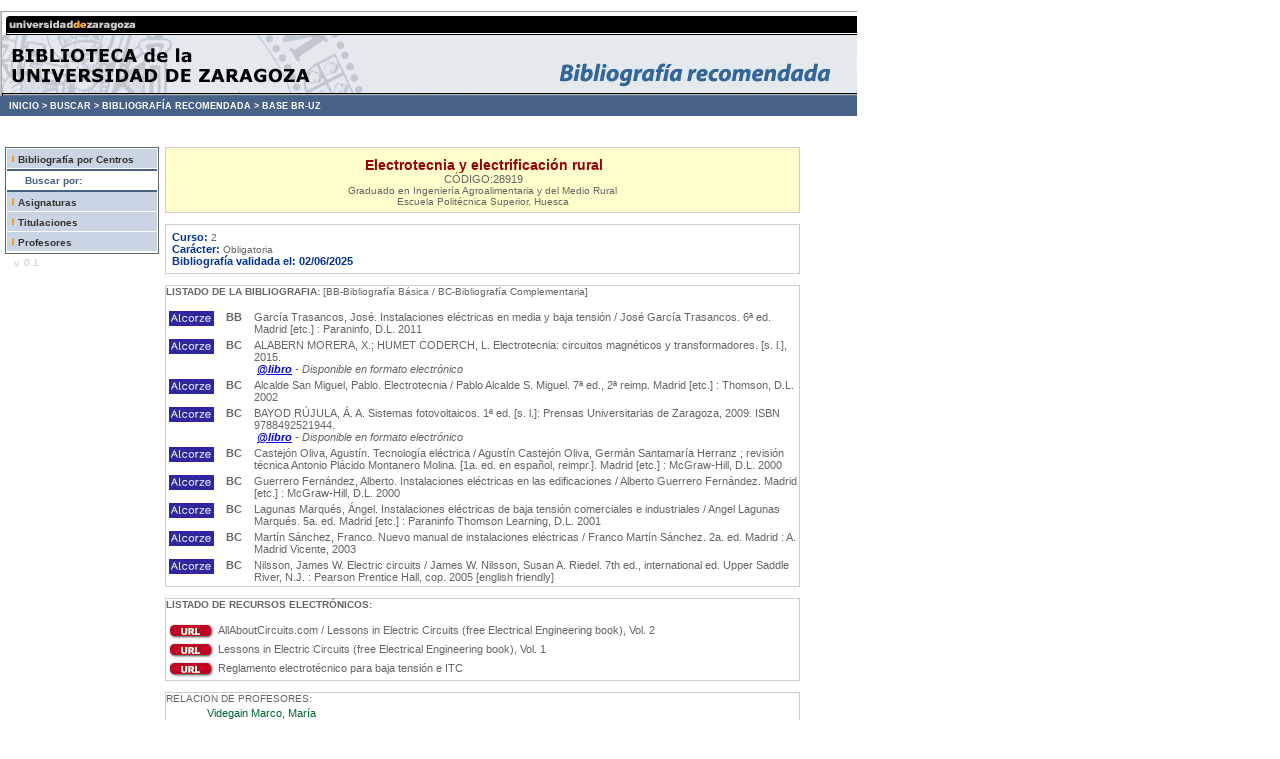

--- FILE ---
content_type: text/html; charset=utf-8
request_url: https://psfunizar10.unizar.es/br13/egAsignaturas.php?codigo=28919&Codcentro=201
body_size: 14505
content:
﻿﻿
﻿ <!--INICIO DE LA PAGINA: VERSION E IDIOMA-->
<!DOCTYPE HTML PUBLIC "-//W3C//DTD HTML 4.01 Transitional//EN" "http://www.w3.org/TR/html4/loose.dtd">
<html lang="es">

<!-- Metadatos y Scripts -->
	<head>
	<!--METAINFORMACION DE LA PAGINA-->
	<meta http-equiv="content-type" content="text/html; charset=iso-8859-1">
	<meta name="author" content="Jose Maria Angos Ullate - UGIC">
	<meta name="copyright" content="Universidad de Zaragoza">
	<meta name="date" content="2020-04-26T08:00:00">
	<meta name="description" content="Universidad de Zaragoza">
	<meta name="keywords" content="universidad, zaragoza, academica">

	<!--TITULO DE LA PAGINA-->
	<title>Universidad de Zaragoza</title>
	<!--INCLUSION HOJA DE ESTILO-->
	<link rel="stylesheet" type="text/css" href="/br13/lib/estilos.css">
	<style type="text/css">
<!--
.Estilo1 {color: #FFFFFF}
.Estilo2 {color: #486187}
-->
    </style>
	</head>

<!--SECCION CUERPO-->
<body bgcolor="white"  leftmargin="0" marginwidth="0" topmargin="0" marginheight="0">

<!-- CABECERA DE LA PÁGINA -->
<table cellpadding="0" cellspacing="0">
<tr><td width=857>
	<img src="/br13/img/br_cab.jpg" width="857" height="85" border="0" usemap="#Map"></td>
</tr>
    <tr>
      <td height="20" bgcolor="#486187"> <div id="migas"> &nbsp;&nbsp;&nbsp;<a href="http://biblioteca.unizar.es">INICIO &gt;</a> <a href="http://biblioteca.unizar.es/como-encontrar/libros">BUSCAR &gt;</a> <a href="http://biblioteca.unizar.es/como-encontrar/bibliografia-recomendada">BIBLIOGRAF&Iacute;A RECOMENDADA &gt;</a> <a href="/br13/index.php">BASE BR-UZ</a></div></td>
  </tr></table>

<br>

<!-- MENUS BARRA LATERAL -->
<div style="float: left; text-align: center; margin-left: 5px; margin-top: 20px; width: 110px;">
	<div style="text-align: center; color: #990000;"></div>
	<div id="menu">
    	<div id="submenu"><img src="./img/RayaNaranja.gif" alt="*" width="8" height="11"><a href="eInicio.php">Bibliograf&iacute;a por Centros</a></div>
		<div id="titulomenu">&nbsp;&nbsp;&nbsp;&nbsp;&nbsp;&nbsp;<span class="Estilo2">Buscar por:</span></div>
		<div id="submenu"><img src="./img/RayaNaranja.gif" alt="*" width="8" height="11"><a href="eBuscar.php?tipo=a">Asignaturas</a></div>
      <div id="submenu"><img src="./img/RayaNaranja.gif" alt="*" width="8" height="11"><a href="eBuscar.php?tipo=t">Titulaciones</a></div>
		<div id="submenu" ><img src="./img/RayaNaranja.gif" alt="*" width="8" height="11"><a href="eBuscar.php?tipo=p">Profesores</a></div>
	</div>
	<div style="text-align: left; color: #CCCCCC;">
		<div style="padding:3px;">
			&nbsp; v. 0.1
		</div>
	</div>
</div>
<div id="contenido" style=" margin-top: 20px; margin-left: 165px; width: 635px;">
<!--CONTENIDO DEL CUERPO-->
	<!-- BLOQUE DATOS DE LA ASIGNATURA-->
<div style="border: 1px solid #CCCCCC; background-color:#FFFFCC; padding: 5px;" align="center">
	<div style="" class="titulo" > Electrotecnia y electrificación rural <br><SPAN class="gris">C&Oacute;DIGO:28919</SPAN></div>
	<!-- Guardamos variable del codigo de asignaturas -->
	      Graduado en Ingeniería Agroalimentaria y del Medio Rural<br>Escuela Politécnica Superior, Huesca<br>
</div><br>
<div style="border: 1px solid #CCCCCC;" align="center">

	<table width="635" cellspacing="5" class="gris">
		<tr>
		<td>
			<span class="azul">Curso:&nbsp;</span>2<br>
            <span class="azul">Car&aacute;cter:&nbsp;</span>Obligatoria<br>
            <span class="azul">
            Bibliograf&iacute;a validada el:  02/06/2025            </span>
		</td>
		<td valign="top"><span class="azul">
		<!--
             <a href="http://psfunizar10.unizar.es/br13/egAsignaturas.php?codigo=28919&amp;Identificador=C73727" class="gris" style='color: #006633;text-decoration: none;' Title='Enlace para pegar en una p&aacute;gina externa'>Copiar enlace de esta asignatura</a></span><br>
             -->
		</td>

		</tr>
	</table>

</div>
<!--FINAL DATOS ASIGNATURA-->

<!-- BIBLIOGRAFIA ASIGNATURA-->
<br>

<div style="border: 1px solid #CCCCCC;">
<table width="635" border="0" cellspacing="12" class="gris">
<div><b>LISTADO DE LA BIBLIOGRAFIA:</b> [BB-Bibliograf&iacute;a B&aacute;sica / BC-Bibliograf&iacute;a Complementaria]</div>
<br>
<table width="635" border="0" cellspacing="2">

	<!-- INICIO DEL PORTAL-->
    	<tr>
		
		<!-- Enlace directamente a Alcorze-Folio-->
        <td width="5" align="center" class="gris" valign="top">
        <a href="https://unizar.on.worldcat.org/oclc/758992429" class="gris";text-decoration: none; title="Solicitud a Alcorze" target="_blank"><img src="img/roble3.jpg" alt="Enlace al libro en Alcorze" border=0></a></td>
		
		  <td width="35" align="center" class="gris" valign="top"><b>BB</b></td>

		  <td width="600" align="left" class="gris">García Trasancos, José. Instalaciones eléctricas en media y baja tensión / José García Trasancos. 6ª ed. Madrid [etc.] : Paraninfo, D.L. 2011
		  
		  		  
		  </td>
	</tr>
	<!-- FINAL DEL PORTAL-->
    	<tr>
		
		<!-- Enlace directamente a Alcorze-Folio-->
        <td width="5" align="center" class="gris" valign="top">
        <a href="https://unizar.on.worldcat.org/oclc/433943034" class="gris";text-decoration: none; title="Solicitud a Alcorze" target="_blank"><img src="img/roble3.jpg" alt="Enlace al libro en Alcorze" border=0></a></td>
		
		  <td width="35" align="center" class="gris" valign="top"><b>BC</b></td>

		  <td width="600" align="left" class="gris">ALABERN MORERA, X.; HUMET CODERCH, L. Electrotecnia: circuitos magnéticos y transformadores. [s. l.], 2015.
		  
		  		  		<br><i>&nbsp;<a href="https://elibro.net/es/lc/unizar/titulos/61455" ;text-decoration: none; title="Acceso al recurso OA" target="_blank" valign="middle"><strong>@libro</strong></a> - Disponible en formato electr&oacute;nico</i>
		  		  
		  </td>
	</tr>
	<!-- FINAL DEL PORTAL-->
    	<tr>
		
		<!-- Enlace directamente a Alcorze-Folio-->
        <td width="5" align="center" class="gris" valign="top">
        <a href="https://unizar.on.worldcat.org/oclc/433388750" class="gris";text-decoration: none; title="Solicitud a Alcorze" target="_blank"><img src="img/roble3.jpg" alt="Enlace al libro en Alcorze" border=0></a></td>
		
		  <td width="35" align="center" class="gris" valign="top"><b>BC</b></td>

		  <td width="600" align="left" class="gris">Alcalde San Miguel, Pablo. Electrotecnia / Pablo Alcalde S. Miguel. 7ª ed., 2ª reimp. Madrid [etc.] : Thomson, D.L. 2002
		  
		  		  
		  </td>
	</tr>
	<!-- FINAL DEL PORTAL-->
    	<tr>
		
		<!-- Enlace directamente a Alcorze-Folio-->
        <td width="5" align="center" class="gris" valign="top">
        <a href="https://unizar.on.worldcat.org/oclc/733754362" class="gris";text-decoration: none; title="Solicitud a Alcorze" target="_blank"><img src="img/roble3.jpg" alt="Enlace al libro en Alcorze" border=0></a></td>
		
		  <td width="35" align="center" class="gris" valign="top"><b>BC</b></td>

		  <td width="600" align="left" class="gris">BAYOD RÚJULA, Á. A. Sistemas fotovoltaicos. 1ª ed. [s. l.]: Prensas Universitarias de Zaragoza, 2009. ISBN 9788492521944.
		  
		  		  		<br><i>&nbsp;<a href="https://elibro.net/es/lc/unizar/titulos/41940" ;text-decoration: none; title="Acceso al recurso OA" target="_blank" valign="middle"><strong>@libro</strong></a> - Disponible en formato electr&oacute;nico</i>
		  		  
		  </td>
	</tr>
	<!-- FINAL DEL PORTAL-->
    	<tr>
		
		<!-- Enlace directamente a Alcorze-Folio-->
        <td width="5" align="center" class="gris" valign="top">
        <a href="https://unizar.on.worldcat.org/oclc/934086202" class="gris";text-decoration: none; title="Solicitud a Alcorze" target="_blank"><img src="img/roble3.jpg" alt="Enlace al libro en Alcorze" border=0></a></td>
		
		  <td width="35" align="center" class="gris" valign="top"><b>BC</b></td>

		  <td width="600" align="left" class="gris">Castejón Oliva, Agustín. Tecnología eléctrica / Agustín Castejón Oliva, Germán Santamaría Herranz ; revisión técnica Antonio Plácido Montanero Molina. [1a. ed. en español, reimpr.]. Madrid [etc.] : McGraw-Hill, D.L. 2000
		  
		  		  
		  </td>
	</tr>
	<!-- FINAL DEL PORTAL-->
    	<tr>
		
		<!-- Enlace directamente a Alcorze-Folio-->
        <td width="5" align="center" class="gris" valign="top">
        <a href="https://unizar.on.worldcat.org/oclc/635268360" class="gris";text-decoration: none; title="Solicitud a Alcorze" target="_blank"><img src="img/roble3.jpg" alt="Enlace al libro en Alcorze" border=0></a></td>
		
		  <td width="35" align="center" class="gris" valign="top"><b>BC</b></td>

		  <td width="600" align="left" class="gris">Guerrero Fernández, Alberto. Instalaciones eléctricas en las edificaciones / Alberto Guerrero Fernández. Madrid [etc.] : McGraw-Hill, D.L. 2000
		  
		  		  
		  </td>
	</tr>
	<!-- FINAL DEL PORTAL-->
    	<tr>
		
		<!-- Enlace directamente a Alcorze-Folio-->
        <td width="5" align="center" class="gris" valign="top">
        <a href="https://unizar.on.worldcat.org/oclc/1522231878" class="gris";text-decoration: none; title="Solicitud a Alcorze" target="_blank"><img src="img/roble3.jpg" alt="Enlace al libro en Alcorze" border=0></a></td>
		
		  <td width="35" align="center" class="gris" valign="top"><b>BC</b></td>

		  <td width="600" align="left" class="gris">Lagunas Marqués, Ángel. Instalaciones eléctricas de baja tensión comerciales e industriales / Angel Lagunas Marqués. 5a. ed. Madrid [etc.] : Paraninfo Thomson Learning, D.L. 2001
		  
		  		  
		  </td>
	</tr>
	<!-- FINAL DEL PORTAL-->
    	<tr>
		
		<!-- Enlace directamente a Alcorze-Folio-->
        <td width="5" align="center" class="gris" valign="top">
        <a href="https://unizar.on.worldcat.org/oclc/1522352781" class="gris";text-decoration: none; title="Solicitud a Alcorze" target="_blank"><img src="img/roble3.jpg" alt="Enlace al libro en Alcorze" border=0></a></td>
		
		  <td width="35" align="center" class="gris" valign="top"><b>BC</b></td>

		  <td width="600" align="left" class="gris">Martín Sánchez, Franco. Nuevo manual de instalaciones eléctricas / Franco Martín Sánchez. 2a. ed. Madrid : A. Madrid Vicente, 2003
		  
		  		  
		  </td>
	</tr>
	<!-- FINAL DEL PORTAL-->
    	<tr>
		
		<!-- Enlace directamente a Alcorze-Folio-->
        <td width="5" align="center" class="gris" valign="top">
        <a href="https://unizar.on.worldcat.org/oclc/1522220459" class="gris";text-decoration: none; title="Solicitud a Alcorze" target="_blank"><img src="img/roble3.jpg" alt="Enlace al libro en Alcorze" border=0></a></td>
		
		  <td width="35" align="center" class="gris" valign="top"><b>BC</b></td>

		  <td width="600" align="left" class="gris">Nilsson, James W. Electric circuits / James W. Nilsson, Susan A. Riedel. 7th ed., international ed. Upper Saddle River, N.J. : Pearson Prentice Hall, cop. 2005 [english friendly]
		  
		  		  
		  </td>
	</tr>
	<!-- FINAL DEL PORTAL-->
    	</table>
 

</table>
</div>
<!--FINAL BIBLIOGRAFIA DE LA ASIGNATURA-->

<!-- BIBLIOGRAFIA URLS-->
	<br>
	<div style="border: 1px solid #CCCCCC;">
		<table width="635" border="0" cellspacing="12" class="gris">

		<div><b>LISTADO DE RECURSOS ELECTR&Oacute;NICOS:</b></div>

			<br>
			<table width="635" border="0" cellspacing="2">

				<!-- INICIO DEL PORTAL DE LOS URLs-->
    														<tr>
							<!-- Enlace directamente al URL-->
        					<td width="5" align="center" class="gris" valign="top">
        						<a href="https://www.allaboutcircuits.com/textbook/alternating-current/" class="gris";text-decoration: none; title="Acceso web externo" target="_blank"><img src="img/url.jpg" alt="Acceso web" border=0></a>
    	    				</td>

							<td width="600" class="gris" valign="top">
								AllAboutCircuits.com / Lessons in Electric Circuits (free Electrical Engineering book), Vol. 2        					</td>
						</tr>
					
				<!-- FINAL DEL PORTAL-->
   															<tr>
							<!-- Enlace directamente al URL-->
        					<td width="5" align="center" class="gris" valign="top">
        						<a href="https://www.allaboutcircuits.com/textbook/direct-current/" class="gris";text-decoration: none; title="Acceso web externo" target="_blank"><img src="img/url.jpg" alt="Acceso web" border=0></a>
    	    				</td>

							<td width="600" class="gris" valign="top">
								Lessons in Electric Circuits (free Electrical Engineering book), Vol. 1        					</td>
						</tr>
					
				<!-- FINAL DEL PORTAL-->
   															<tr>
							<!-- Enlace directamente al URL-->
        					<td width="5" align="center" class="gris" valign="top">
        						<a href="https://www.boe.es/biblioteca_juridica/codigos/codigo.php?modo=2&amp;id=326_Reglamento_electrotecnico_para_baja_tension_e_ITC" class="gris";text-decoration: none; title="Acceso web externo" target="_blank"><img src="img/url.jpg" alt="Acceso web" border=0></a>
    	    				</td>

							<td width="600" class="gris" valign="top">
								Reglamento electrotécnico para baja tensión e ITC        					</td>
						</tr>
					
				<!-- FINAL DEL PORTAL-->
   							</table>
		</table>
	</div>
<!--FINAL BIBLIOGRAFIA URLS-->

<!-- PROFESORES DE LA ASIGNATURA-->
<br>
<div style="border: 1px solid #CCCCCC;">

<table width="635" border="0" cellspacing="12" class="gris">
	<div>RELACION DE PROFESORES:</div>
	<table width="635" border="0" cellspacing="2">

	<!-- INICIO DEL PORTAL-->
    	<tr>
		  <td width="35" align="center" class="gris"></td>
		  <td width="600" align="left" class="gris"><a href="eProfesores.php?nip=510026" class="gris" style="color: #006633;text-decoration: none;">Videgain Marco, María</a>
		  		  </td>
	</tr>
	<!-- FINAL DEL PORTAL-->
    	</table>

    	</table>


</table>
</div>
<!--FINAL PROFESORES DE LA ASIGNATURA-->

<span class="azul"><br />
             Si quiere copiar el enlace a esta asignatura haga clic con el bot&oacute;n derecho en esta <a href="http://psfunizar10.unizar.es/br13/egAsignaturas.php?codigo=28919&amp;Identificador=C73727" class="gris" style='color: #006633;text-decoration: none;' Title='Enlace para pegar en una p&aacute;gina externa'><strong> URL </strong></a><p />
                                <a href="http://psfunizar10.unizar.es/br13/egSolotexto.php?codigo=28919" class="gris" style='color: #006633;text-decoration: none; Title='Enlace para solo texto'>Ver en formato texto<a></span>
                            </div>
<!--FINAL DEL CONTENIDO DEL CUERPO-->

<!-- PIE DE LA PÁGINA -->
	<br><br>
	<div id="pie" style="clear: both; width: 755px;">
	<a href="http://biblioteca.unizar.es"><img height="12" width="857" src="/br13/img/br_pie.jpg" border="0"></a>	</div>

</body>
</html>